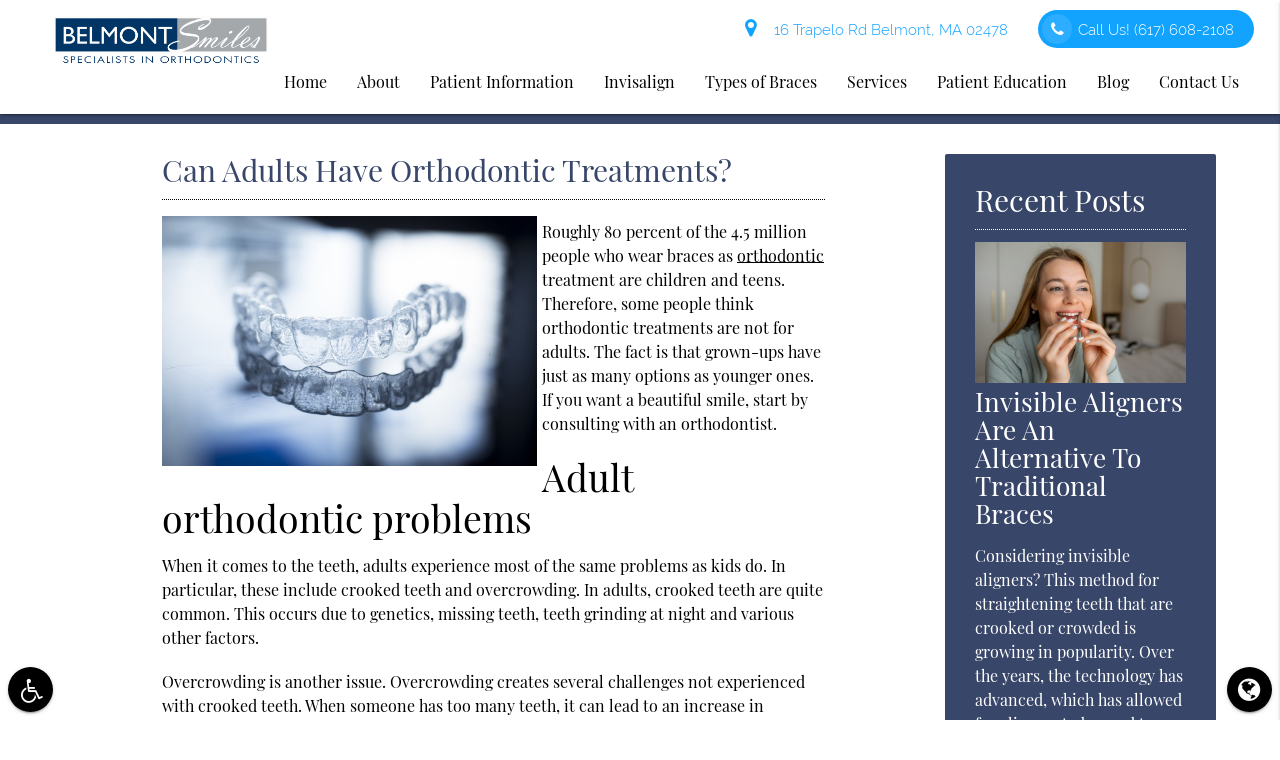

--- FILE ---
content_type: text/html; charset=utf-8
request_url: https://www.google.com/recaptcha/api2/anchor?ar=1&k=6LecaXUrAAAAANl6U6BAHy9-efw6Vv6Wpxd4MdMm&co=aHR0cHM6Ly9iZWxtb250c21pbGVzLm5ldDo0NDM.&hl=en&v=PoyoqOPhxBO7pBk68S4YbpHZ&size=invisible&anchor-ms=20000&execute-ms=30000&cb=7xtgngyb9pup
body_size: 48675
content:
<!DOCTYPE HTML><html dir="ltr" lang="en"><head><meta http-equiv="Content-Type" content="text/html; charset=UTF-8">
<meta http-equiv="X-UA-Compatible" content="IE=edge">
<title>reCAPTCHA</title>
<style type="text/css">
/* cyrillic-ext */
@font-face {
  font-family: 'Roboto';
  font-style: normal;
  font-weight: 400;
  font-stretch: 100%;
  src: url(//fonts.gstatic.com/s/roboto/v48/KFO7CnqEu92Fr1ME7kSn66aGLdTylUAMa3GUBHMdazTgWw.woff2) format('woff2');
  unicode-range: U+0460-052F, U+1C80-1C8A, U+20B4, U+2DE0-2DFF, U+A640-A69F, U+FE2E-FE2F;
}
/* cyrillic */
@font-face {
  font-family: 'Roboto';
  font-style: normal;
  font-weight: 400;
  font-stretch: 100%;
  src: url(//fonts.gstatic.com/s/roboto/v48/KFO7CnqEu92Fr1ME7kSn66aGLdTylUAMa3iUBHMdazTgWw.woff2) format('woff2');
  unicode-range: U+0301, U+0400-045F, U+0490-0491, U+04B0-04B1, U+2116;
}
/* greek-ext */
@font-face {
  font-family: 'Roboto';
  font-style: normal;
  font-weight: 400;
  font-stretch: 100%;
  src: url(//fonts.gstatic.com/s/roboto/v48/KFO7CnqEu92Fr1ME7kSn66aGLdTylUAMa3CUBHMdazTgWw.woff2) format('woff2');
  unicode-range: U+1F00-1FFF;
}
/* greek */
@font-face {
  font-family: 'Roboto';
  font-style: normal;
  font-weight: 400;
  font-stretch: 100%;
  src: url(//fonts.gstatic.com/s/roboto/v48/KFO7CnqEu92Fr1ME7kSn66aGLdTylUAMa3-UBHMdazTgWw.woff2) format('woff2');
  unicode-range: U+0370-0377, U+037A-037F, U+0384-038A, U+038C, U+038E-03A1, U+03A3-03FF;
}
/* math */
@font-face {
  font-family: 'Roboto';
  font-style: normal;
  font-weight: 400;
  font-stretch: 100%;
  src: url(//fonts.gstatic.com/s/roboto/v48/KFO7CnqEu92Fr1ME7kSn66aGLdTylUAMawCUBHMdazTgWw.woff2) format('woff2');
  unicode-range: U+0302-0303, U+0305, U+0307-0308, U+0310, U+0312, U+0315, U+031A, U+0326-0327, U+032C, U+032F-0330, U+0332-0333, U+0338, U+033A, U+0346, U+034D, U+0391-03A1, U+03A3-03A9, U+03B1-03C9, U+03D1, U+03D5-03D6, U+03F0-03F1, U+03F4-03F5, U+2016-2017, U+2034-2038, U+203C, U+2040, U+2043, U+2047, U+2050, U+2057, U+205F, U+2070-2071, U+2074-208E, U+2090-209C, U+20D0-20DC, U+20E1, U+20E5-20EF, U+2100-2112, U+2114-2115, U+2117-2121, U+2123-214F, U+2190, U+2192, U+2194-21AE, U+21B0-21E5, U+21F1-21F2, U+21F4-2211, U+2213-2214, U+2216-22FF, U+2308-230B, U+2310, U+2319, U+231C-2321, U+2336-237A, U+237C, U+2395, U+239B-23B7, U+23D0, U+23DC-23E1, U+2474-2475, U+25AF, U+25B3, U+25B7, U+25BD, U+25C1, U+25CA, U+25CC, U+25FB, U+266D-266F, U+27C0-27FF, U+2900-2AFF, U+2B0E-2B11, U+2B30-2B4C, U+2BFE, U+3030, U+FF5B, U+FF5D, U+1D400-1D7FF, U+1EE00-1EEFF;
}
/* symbols */
@font-face {
  font-family: 'Roboto';
  font-style: normal;
  font-weight: 400;
  font-stretch: 100%;
  src: url(//fonts.gstatic.com/s/roboto/v48/KFO7CnqEu92Fr1ME7kSn66aGLdTylUAMaxKUBHMdazTgWw.woff2) format('woff2');
  unicode-range: U+0001-000C, U+000E-001F, U+007F-009F, U+20DD-20E0, U+20E2-20E4, U+2150-218F, U+2190, U+2192, U+2194-2199, U+21AF, U+21E6-21F0, U+21F3, U+2218-2219, U+2299, U+22C4-22C6, U+2300-243F, U+2440-244A, U+2460-24FF, U+25A0-27BF, U+2800-28FF, U+2921-2922, U+2981, U+29BF, U+29EB, U+2B00-2BFF, U+4DC0-4DFF, U+FFF9-FFFB, U+10140-1018E, U+10190-1019C, U+101A0, U+101D0-101FD, U+102E0-102FB, U+10E60-10E7E, U+1D2C0-1D2D3, U+1D2E0-1D37F, U+1F000-1F0FF, U+1F100-1F1AD, U+1F1E6-1F1FF, U+1F30D-1F30F, U+1F315, U+1F31C, U+1F31E, U+1F320-1F32C, U+1F336, U+1F378, U+1F37D, U+1F382, U+1F393-1F39F, U+1F3A7-1F3A8, U+1F3AC-1F3AF, U+1F3C2, U+1F3C4-1F3C6, U+1F3CA-1F3CE, U+1F3D4-1F3E0, U+1F3ED, U+1F3F1-1F3F3, U+1F3F5-1F3F7, U+1F408, U+1F415, U+1F41F, U+1F426, U+1F43F, U+1F441-1F442, U+1F444, U+1F446-1F449, U+1F44C-1F44E, U+1F453, U+1F46A, U+1F47D, U+1F4A3, U+1F4B0, U+1F4B3, U+1F4B9, U+1F4BB, U+1F4BF, U+1F4C8-1F4CB, U+1F4D6, U+1F4DA, U+1F4DF, U+1F4E3-1F4E6, U+1F4EA-1F4ED, U+1F4F7, U+1F4F9-1F4FB, U+1F4FD-1F4FE, U+1F503, U+1F507-1F50B, U+1F50D, U+1F512-1F513, U+1F53E-1F54A, U+1F54F-1F5FA, U+1F610, U+1F650-1F67F, U+1F687, U+1F68D, U+1F691, U+1F694, U+1F698, U+1F6AD, U+1F6B2, U+1F6B9-1F6BA, U+1F6BC, U+1F6C6-1F6CF, U+1F6D3-1F6D7, U+1F6E0-1F6EA, U+1F6F0-1F6F3, U+1F6F7-1F6FC, U+1F700-1F7FF, U+1F800-1F80B, U+1F810-1F847, U+1F850-1F859, U+1F860-1F887, U+1F890-1F8AD, U+1F8B0-1F8BB, U+1F8C0-1F8C1, U+1F900-1F90B, U+1F93B, U+1F946, U+1F984, U+1F996, U+1F9E9, U+1FA00-1FA6F, U+1FA70-1FA7C, U+1FA80-1FA89, U+1FA8F-1FAC6, U+1FACE-1FADC, U+1FADF-1FAE9, U+1FAF0-1FAF8, U+1FB00-1FBFF;
}
/* vietnamese */
@font-face {
  font-family: 'Roboto';
  font-style: normal;
  font-weight: 400;
  font-stretch: 100%;
  src: url(//fonts.gstatic.com/s/roboto/v48/KFO7CnqEu92Fr1ME7kSn66aGLdTylUAMa3OUBHMdazTgWw.woff2) format('woff2');
  unicode-range: U+0102-0103, U+0110-0111, U+0128-0129, U+0168-0169, U+01A0-01A1, U+01AF-01B0, U+0300-0301, U+0303-0304, U+0308-0309, U+0323, U+0329, U+1EA0-1EF9, U+20AB;
}
/* latin-ext */
@font-face {
  font-family: 'Roboto';
  font-style: normal;
  font-weight: 400;
  font-stretch: 100%;
  src: url(//fonts.gstatic.com/s/roboto/v48/KFO7CnqEu92Fr1ME7kSn66aGLdTylUAMa3KUBHMdazTgWw.woff2) format('woff2');
  unicode-range: U+0100-02BA, U+02BD-02C5, U+02C7-02CC, U+02CE-02D7, U+02DD-02FF, U+0304, U+0308, U+0329, U+1D00-1DBF, U+1E00-1E9F, U+1EF2-1EFF, U+2020, U+20A0-20AB, U+20AD-20C0, U+2113, U+2C60-2C7F, U+A720-A7FF;
}
/* latin */
@font-face {
  font-family: 'Roboto';
  font-style: normal;
  font-weight: 400;
  font-stretch: 100%;
  src: url(//fonts.gstatic.com/s/roboto/v48/KFO7CnqEu92Fr1ME7kSn66aGLdTylUAMa3yUBHMdazQ.woff2) format('woff2');
  unicode-range: U+0000-00FF, U+0131, U+0152-0153, U+02BB-02BC, U+02C6, U+02DA, U+02DC, U+0304, U+0308, U+0329, U+2000-206F, U+20AC, U+2122, U+2191, U+2193, U+2212, U+2215, U+FEFF, U+FFFD;
}
/* cyrillic-ext */
@font-face {
  font-family: 'Roboto';
  font-style: normal;
  font-weight: 500;
  font-stretch: 100%;
  src: url(//fonts.gstatic.com/s/roboto/v48/KFO7CnqEu92Fr1ME7kSn66aGLdTylUAMa3GUBHMdazTgWw.woff2) format('woff2');
  unicode-range: U+0460-052F, U+1C80-1C8A, U+20B4, U+2DE0-2DFF, U+A640-A69F, U+FE2E-FE2F;
}
/* cyrillic */
@font-face {
  font-family: 'Roboto';
  font-style: normal;
  font-weight: 500;
  font-stretch: 100%;
  src: url(//fonts.gstatic.com/s/roboto/v48/KFO7CnqEu92Fr1ME7kSn66aGLdTylUAMa3iUBHMdazTgWw.woff2) format('woff2');
  unicode-range: U+0301, U+0400-045F, U+0490-0491, U+04B0-04B1, U+2116;
}
/* greek-ext */
@font-face {
  font-family: 'Roboto';
  font-style: normal;
  font-weight: 500;
  font-stretch: 100%;
  src: url(//fonts.gstatic.com/s/roboto/v48/KFO7CnqEu92Fr1ME7kSn66aGLdTylUAMa3CUBHMdazTgWw.woff2) format('woff2');
  unicode-range: U+1F00-1FFF;
}
/* greek */
@font-face {
  font-family: 'Roboto';
  font-style: normal;
  font-weight: 500;
  font-stretch: 100%;
  src: url(//fonts.gstatic.com/s/roboto/v48/KFO7CnqEu92Fr1ME7kSn66aGLdTylUAMa3-UBHMdazTgWw.woff2) format('woff2');
  unicode-range: U+0370-0377, U+037A-037F, U+0384-038A, U+038C, U+038E-03A1, U+03A3-03FF;
}
/* math */
@font-face {
  font-family: 'Roboto';
  font-style: normal;
  font-weight: 500;
  font-stretch: 100%;
  src: url(//fonts.gstatic.com/s/roboto/v48/KFO7CnqEu92Fr1ME7kSn66aGLdTylUAMawCUBHMdazTgWw.woff2) format('woff2');
  unicode-range: U+0302-0303, U+0305, U+0307-0308, U+0310, U+0312, U+0315, U+031A, U+0326-0327, U+032C, U+032F-0330, U+0332-0333, U+0338, U+033A, U+0346, U+034D, U+0391-03A1, U+03A3-03A9, U+03B1-03C9, U+03D1, U+03D5-03D6, U+03F0-03F1, U+03F4-03F5, U+2016-2017, U+2034-2038, U+203C, U+2040, U+2043, U+2047, U+2050, U+2057, U+205F, U+2070-2071, U+2074-208E, U+2090-209C, U+20D0-20DC, U+20E1, U+20E5-20EF, U+2100-2112, U+2114-2115, U+2117-2121, U+2123-214F, U+2190, U+2192, U+2194-21AE, U+21B0-21E5, U+21F1-21F2, U+21F4-2211, U+2213-2214, U+2216-22FF, U+2308-230B, U+2310, U+2319, U+231C-2321, U+2336-237A, U+237C, U+2395, U+239B-23B7, U+23D0, U+23DC-23E1, U+2474-2475, U+25AF, U+25B3, U+25B7, U+25BD, U+25C1, U+25CA, U+25CC, U+25FB, U+266D-266F, U+27C0-27FF, U+2900-2AFF, U+2B0E-2B11, U+2B30-2B4C, U+2BFE, U+3030, U+FF5B, U+FF5D, U+1D400-1D7FF, U+1EE00-1EEFF;
}
/* symbols */
@font-face {
  font-family: 'Roboto';
  font-style: normal;
  font-weight: 500;
  font-stretch: 100%;
  src: url(//fonts.gstatic.com/s/roboto/v48/KFO7CnqEu92Fr1ME7kSn66aGLdTylUAMaxKUBHMdazTgWw.woff2) format('woff2');
  unicode-range: U+0001-000C, U+000E-001F, U+007F-009F, U+20DD-20E0, U+20E2-20E4, U+2150-218F, U+2190, U+2192, U+2194-2199, U+21AF, U+21E6-21F0, U+21F3, U+2218-2219, U+2299, U+22C4-22C6, U+2300-243F, U+2440-244A, U+2460-24FF, U+25A0-27BF, U+2800-28FF, U+2921-2922, U+2981, U+29BF, U+29EB, U+2B00-2BFF, U+4DC0-4DFF, U+FFF9-FFFB, U+10140-1018E, U+10190-1019C, U+101A0, U+101D0-101FD, U+102E0-102FB, U+10E60-10E7E, U+1D2C0-1D2D3, U+1D2E0-1D37F, U+1F000-1F0FF, U+1F100-1F1AD, U+1F1E6-1F1FF, U+1F30D-1F30F, U+1F315, U+1F31C, U+1F31E, U+1F320-1F32C, U+1F336, U+1F378, U+1F37D, U+1F382, U+1F393-1F39F, U+1F3A7-1F3A8, U+1F3AC-1F3AF, U+1F3C2, U+1F3C4-1F3C6, U+1F3CA-1F3CE, U+1F3D4-1F3E0, U+1F3ED, U+1F3F1-1F3F3, U+1F3F5-1F3F7, U+1F408, U+1F415, U+1F41F, U+1F426, U+1F43F, U+1F441-1F442, U+1F444, U+1F446-1F449, U+1F44C-1F44E, U+1F453, U+1F46A, U+1F47D, U+1F4A3, U+1F4B0, U+1F4B3, U+1F4B9, U+1F4BB, U+1F4BF, U+1F4C8-1F4CB, U+1F4D6, U+1F4DA, U+1F4DF, U+1F4E3-1F4E6, U+1F4EA-1F4ED, U+1F4F7, U+1F4F9-1F4FB, U+1F4FD-1F4FE, U+1F503, U+1F507-1F50B, U+1F50D, U+1F512-1F513, U+1F53E-1F54A, U+1F54F-1F5FA, U+1F610, U+1F650-1F67F, U+1F687, U+1F68D, U+1F691, U+1F694, U+1F698, U+1F6AD, U+1F6B2, U+1F6B9-1F6BA, U+1F6BC, U+1F6C6-1F6CF, U+1F6D3-1F6D7, U+1F6E0-1F6EA, U+1F6F0-1F6F3, U+1F6F7-1F6FC, U+1F700-1F7FF, U+1F800-1F80B, U+1F810-1F847, U+1F850-1F859, U+1F860-1F887, U+1F890-1F8AD, U+1F8B0-1F8BB, U+1F8C0-1F8C1, U+1F900-1F90B, U+1F93B, U+1F946, U+1F984, U+1F996, U+1F9E9, U+1FA00-1FA6F, U+1FA70-1FA7C, U+1FA80-1FA89, U+1FA8F-1FAC6, U+1FACE-1FADC, U+1FADF-1FAE9, U+1FAF0-1FAF8, U+1FB00-1FBFF;
}
/* vietnamese */
@font-face {
  font-family: 'Roboto';
  font-style: normal;
  font-weight: 500;
  font-stretch: 100%;
  src: url(//fonts.gstatic.com/s/roboto/v48/KFO7CnqEu92Fr1ME7kSn66aGLdTylUAMa3OUBHMdazTgWw.woff2) format('woff2');
  unicode-range: U+0102-0103, U+0110-0111, U+0128-0129, U+0168-0169, U+01A0-01A1, U+01AF-01B0, U+0300-0301, U+0303-0304, U+0308-0309, U+0323, U+0329, U+1EA0-1EF9, U+20AB;
}
/* latin-ext */
@font-face {
  font-family: 'Roboto';
  font-style: normal;
  font-weight: 500;
  font-stretch: 100%;
  src: url(//fonts.gstatic.com/s/roboto/v48/KFO7CnqEu92Fr1ME7kSn66aGLdTylUAMa3KUBHMdazTgWw.woff2) format('woff2');
  unicode-range: U+0100-02BA, U+02BD-02C5, U+02C7-02CC, U+02CE-02D7, U+02DD-02FF, U+0304, U+0308, U+0329, U+1D00-1DBF, U+1E00-1E9F, U+1EF2-1EFF, U+2020, U+20A0-20AB, U+20AD-20C0, U+2113, U+2C60-2C7F, U+A720-A7FF;
}
/* latin */
@font-face {
  font-family: 'Roboto';
  font-style: normal;
  font-weight: 500;
  font-stretch: 100%;
  src: url(//fonts.gstatic.com/s/roboto/v48/KFO7CnqEu92Fr1ME7kSn66aGLdTylUAMa3yUBHMdazQ.woff2) format('woff2');
  unicode-range: U+0000-00FF, U+0131, U+0152-0153, U+02BB-02BC, U+02C6, U+02DA, U+02DC, U+0304, U+0308, U+0329, U+2000-206F, U+20AC, U+2122, U+2191, U+2193, U+2212, U+2215, U+FEFF, U+FFFD;
}
/* cyrillic-ext */
@font-face {
  font-family: 'Roboto';
  font-style: normal;
  font-weight: 900;
  font-stretch: 100%;
  src: url(//fonts.gstatic.com/s/roboto/v48/KFO7CnqEu92Fr1ME7kSn66aGLdTylUAMa3GUBHMdazTgWw.woff2) format('woff2');
  unicode-range: U+0460-052F, U+1C80-1C8A, U+20B4, U+2DE0-2DFF, U+A640-A69F, U+FE2E-FE2F;
}
/* cyrillic */
@font-face {
  font-family: 'Roboto';
  font-style: normal;
  font-weight: 900;
  font-stretch: 100%;
  src: url(//fonts.gstatic.com/s/roboto/v48/KFO7CnqEu92Fr1ME7kSn66aGLdTylUAMa3iUBHMdazTgWw.woff2) format('woff2');
  unicode-range: U+0301, U+0400-045F, U+0490-0491, U+04B0-04B1, U+2116;
}
/* greek-ext */
@font-face {
  font-family: 'Roboto';
  font-style: normal;
  font-weight: 900;
  font-stretch: 100%;
  src: url(//fonts.gstatic.com/s/roboto/v48/KFO7CnqEu92Fr1ME7kSn66aGLdTylUAMa3CUBHMdazTgWw.woff2) format('woff2');
  unicode-range: U+1F00-1FFF;
}
/* greek */
@font-face {
  font-family: 'Roboto';
  font-style: normal;
  font-weight: 900;
  font-stretch: 100%;
  src: url(//fonts.gstatic.com/s/roboto/v48/KFO7CnqEu92Fr1ME7kSn66aGLdTylUAMa3-UBHMdazTgWw.woff2) format('woff2');
  unicode-range: U+0370-0377, U+037A-037F, U+0384-038A, U+038C, U+038E-03A1, U+03A3-03FF;
}
/* math */
@font-face {
  font-family: 'Roboto';
  font-style: normal;
  font-weight: 900;
  font-stretch: 100%;
  src: url(//fonts.gstatic.com/s/roboto/v48/KFO7CnqEu92Fr1ME7kSn66aGLdTylUAMawCUBHMdazTgWw.woff2) format('woff2');
  unicode-range: U+0302-0303, U+0305, U+0307-0308, U+0310, U+0312, U+0315, U+031A, U+0326-0327, U+032C, U+032F-0330, U+0332-0333, U+0338, U+033A, U+0346, U+034D, U+0391-03A1, U+03A3-03A9, U+03B1-03C9, U+03D1, U+03D5-03D6, U+03F0-03F1, U+03F4-03F5, U+2016-2017, U+2034-2038, U+203C, U+2040, U+2043, U+2047, U+2050, U+2057, U+205F, U+2070-2071, U+2074-208E, U+2090-209C, U+20D0-20DC, U+20E1, U+20E5-20EF, U+2100-2112, U+2114-2115, U+2117-2121, U+2123-214F, U+2190, U+2192, U+2194-21AE, U+21B0-21E5, U+21F1-21F2, U+21F4-2211, U+2213-2214, U+2216-22FF, U+2308-230B, U+2310, U+2319, U+231C-2321, U+2336-237A, U+237C, U+2395, U+239B-23B7, U+23D0, U+23DC-23E1, U+2474-2475, U+25AF, U+25B3, U+25B7, U+25BD, U+25C1, U+25CA, U+25CC, U+25FB, U+266D-266F, U+27C0-27FF, U+2900-2AFF, U+2B0E-2B11, U+2B30-2B4C, U+2BFE, U+3030, U+FF5B, U+FF5D, U+1D400-1D7FF, U+1EE00-1EEFF;
}
/* symbols */
@font-face {
  font-family: 'Roboto';
  font-style: normal;
  font-weight: 900;
  font-stretch: 100%;
  src: url(//fonts.gstatic.com/s/roboto/v48/KFO7CnqEu92Fr1ME7kSn66aGLdTylUAMaxKUBHMdazTgWw.woff2) format('woff2');
  unicode-range: U+0001-000C, U+000E-001F, U+007F-009F, U+20DD-20E0, U+20E2-20E4, U+2150-218F, U+2190, U+2192, U+2194-2199, U+21AF, U+21E6-21F0, U+21F3, U+2218-2219, U+2299, U+22C4-22C6, U+2300-243F, U+2440-244A, U+2460-24FF, U+25A0-27BF, U+2800-28FF, U+2921-2922, U+2981, U+29BF, U+29EB, U+2B00-2BFF, U+4DC0-4DFF, U+FFF9-FFFB, U+10140-1018E, U+10190-1019C, U+101A0, U+101D0-101FD, U+102E0-102FB, U+10E60-10E7E, U+1D2C0-1D2D3, U+1D2E0-1D37F, U+1F000-1F0FF, U+1F100-1F1AD, U+1F1E6-1F1FF, U+1F30D-1F30F, U+1F315, U+1F31C, U+1F31E, U+1F320-1F32C, U+1F336, U+1F378, U+1F37D, U+1F382, U+1F393-1F39F, U+1F3A7-1F3A8, U+1F3AC-1F3AF, U+1F3C2, U+1F3C4-1F3C6, U+1F3CA-1F3CE, U+1F3D4-1F3E0, U+1F3ED, U+1F3F1-1F3F3, U+1F3F5-1F3F7, U+1F408, U+1F415, U+1F41F, U+1F426, U+1F43F, U+1F441-1F442, U+1F444, U+1F446-1F449, U+1F44C-1F44E, U+1F453, U+1F46A, U+1F47D, U+1F4A3, U+1F4B0, U+1F4B3, U+1F4B9, U+1F4BB, U+1F4BF, U+1F4C8-1F4CB, U+1F4D6, U+1F4DA, U+1F4DF, U+1F4E3-1F4E6, U+1F4EA-1F4ED, U+1F4F7, U+1F4F9-1F4FB, U+1F4FD-1F4FE, U+1F503, U+1F507-1F50B, U+1F50D, U+1F512-1F513, U+1F53E-1F54A, U+1F54F-1F5FA, U+1F610, U+1F650-1F67F, U+1F687, U+1F68D, U+1F691, U+1F694, U+1F698, U+1F6AD, U+1F6B2, U+1F6B9-1F6BA, U+1F6BC, U+1F6C6-1F6CF, U+1F6D3-1F6D7, U+1F6E0-1F6EA, U+1F6F0-1F6F3, U+1F6F7-1F6FC, U+1F700-1F7FF, U+1F800-1F80B, U+1F810-1F847, U+1F850-1F859, U+1F860-1F887, U+1F890-1F8AD, U+1F8B0-1F8BB, U+1F8C0-1F8C1, U+1F900-1F90B, U+1F93B, U+1F946, U+1F984, U+1F996, U+1F9E9, U+1FA00-1FA6F, U+1FA70-1FA7C, U+1FA80-1FA89, U+1FA8F-1FAC6, U+1FACE-1FADC, U+1FADF-1FAE9, U+1FAF0-1FAF8, U+1FB00-1FBFF;
}
/* vietnamese */
@font-face {
  font-family: 'Roboto';
  font-style: normal;
  font-weight: 900;
  font-stretch: 100%;
  src: url(//fonts.gstatic.com/s/roboto/v48/KFO7CnqEu92Fr1ME7kSn66aGLdTylUAMa3OUBHMdazTgWw.woff2) format('woff2');
  unicode-range: U+0102-0103, U+0110-0111, U+0128-0129, U+0168-0169, U+01A0-01A1, U+01AF-01B0, U+0300-0301, U+0303-0304, U+0308-0309, U+0323, U+0329, U+1EA0-1EF9, U+20AB;
}
/* latin-ext */
@font-face {
  font-family: 'Roboto';
  font-style: normal;
  font-weight: 900;
  font-stretch: 100%;
  src: url(//fonts.gstatic.com/s/roboto/v48/KFO7CnqEu92Fr1ME7kSn66aGLdTylUAMa3KUBHMdazTgWw.woff2) format('woff2');
  unicode-range: U+0100-02BA, U+02BD-02C5, U+02C7-02CC, U+02CE-02D7, U+02DD-02FF, U+0304, U+0308, U+0329, U+1D00-1DBF, U+1E00-1E9F, U+1EF2-1EFF, U+2020, U+20A0-20AB, U+20AD-20C0, U+2113, U+2C60-2C7F, U+A720-A7FF;
}
/* latin */
@font-face {
  font-family: 'Roboto';
  font-style: normal;
  font-weight: 900;
  font-stretch: 100%;
  src: url(//fonts.gstatic.com/s/roboto/v48/KFO7CnqEu92Fr1ME7kSn66aGLdTylUAMa3yUBHMdazQ.woff2) format('woff2');
  unicode-range: U+0000-00FF, U+0131, U+0152-0153, U+02BB-02BC, U+02C6, U+02DA, U+02DC, U+0304, U+0308, U+0329, U+2000-206F, U+20AC, U+2122, U+2191, U+2193, U+2212, U+2215, U+FEFF, U+FFFD;
}

</style>
<link rel="stylesheet" type="text/css" href="https://www.gstatic.com/recaptcha/releases/PoyoqOPhxBO7pBk68S4YbpHZ/styles__ltr.css">
<script nonce="rqdZh9q0QF9_wU959g34Zw" type="text/javascript">window['__recaptcha_api'] = 'https://www.google.com/recaptcha/api2/';</script>
<script type="text/javascript" src="https://www.gstatic.com/recaptcha/releases/PoyoqOPhxBO7pBk68S4YbpHZ/recaptcha__en.js" nonce="rqdZh9q0QF9_wU959g34Zw">
      
    </script></head>
<body><div id="rc-anchor-alert" class="rc-anchor-alert"></div>
<input type="hidden" id="recaptcha-token" value="[base64]">
<script type="text/javascript" nonce="rqdZh9q0QF9_wU959g34Zw">
      recaptcha.anchor.Main.init("[\x22ainput\x22,[\x22bgdata\x22,\x22\x22,\[base64]/[base64]/[base64]/bmV3IHJbeF0oY1swXSk6RT09Mj9uZXcgclt4XShjWzBdLGNbMV0pOkU9PTM/bmV3IHJbeF0oY1swXSxjWzFdLGNbMl0pOkU9PTQ/[base64]/[base64]/[base64]/[base64]/[base64]/[base64]/[base64]/[base64]\x22,\[base64]\\u003d\\u003d\x22,\[base64]/DpTDDriDDkcOOwqjCvsKDw7AtV8O9w75hJh/[base64]/[base64]/fw/Dm2/CqjJoEsOkecKtQcOOP8KSFMK+wrsUw4bDiybCtMO6XsOFwoHCo23CgcOrw5IQcmgkw5k/[base64]/CjWx7w4DCoXnDm2nCgMOhBMO5b0Q9OX7Dn8K8w4U/CxrClMOlwqPDp8KPw5ovEsKfwoNGccKgKsOSV8O0w77Du8K7F2rCvg1SDVgTwok/ZcOoYDhRTMOSwozCg8OqwrxjNsOew4nDlCUqwpvDpsO1w5vDp8K3wrlUw4bCiVrDpSnCpcKawpnChMO4wpnCjsOHwpDCm8KTb34BJ8Klw4hIwpYeV2fCs2zCocKUwrDDrMOXPMK/wqfCncOXPHY1Qz4tC8KUZcO7w7XDvErCixkgwr3Cq8OIw7XDrRrDl2fDnRTCiHLCincLw7Qtwo0hw5Z/wrjDnxk8w4Zsw6XCoMKTN8Kfw681XMKEw4LDuzrCoE5RdWJlM8KZa2jCu8KLw6dXeB/[base64]/CvMKPF8Opw5gWT3TDpVkHw6LDiHEqw6JnwrFow7HCgcKqw7vCszc5wrjDgxM/LcK9GiERWcOGL2VLwpoQw4cYNAnDvQTCgMKqw70Yw67CicO2wpd9w6NOwqsHwqjCt8OUZcO9EgQAM3LCjMKVwpMDwrvClsKnwpA7SjlmAFMAw44QUMOywqF3PcKdYnRSw5nCnMK9w5DCvk96wq4wwp3CkDLDtTN4IsK7w6nDksKEwo9/LAvDmSnDncOEwp1swr0ew6xuwpwfwqwjYC3CqDJbJ2czKMKzQmrCiMOiIEjCoE4sOG9fwpoGwpDCnCgHwrYoHBHCsDdNw4XDmTdGw4XDkkPDryYfPcOpw7HCoX05w77CqWpDwokYM8OCdsO5dsKaWsOdHsKvBThrw5NxwrvDvikGTRsjwrrCrMK/PRhTw7fDh0cCwrsZwoTCl2nCnyjCqkLDocOBTMKDw5dkwo1Ww5gEI8KwwoHCoVQeTsOYayDDo3zDiMK4UxrDt31vaF9xYcKoIDMjwqgpwqLDiiVXwqHDmcK1w5/[base64]/DpkXCn8O5TsKOBm/DlsKgIXPCmiNkAAFib8KMwrfDvMKPwr7DkCA0F8KFHU/[base64]/w6rCvsK6wqXCvcOyMF7CuFwaw4zDqDUrS8OdSn83YnnDgCTDjjF8w4g6FXNBwpQubsOhV2Zkw7nDmgTDpsOsw7B4wqfDv8OVwoXCsjooFMKzwpnCiMKOfcKmewLCh0vDsDPDmsKTbcKIwrsOw6jDgR4awq5Hwo/[base64]/CrsOsMsOOXTZMwqnDn2LCpDQmAMOfw41TSsOiYVNlwqM3fsOlZMKNUMOxMGQwwqwpwofDtcOVw77DrcK6wqkCwqPDgcKXZcOzOcOIb1nCsWfCikXCrXEbwqbDpMO8w6xYwprCi8KHIMOOwo9tw6/DjcO/[base64]/dcKrP8OEQzgsKMOHw4bCokInw7AtbcK6w6cdLnXDi8Ogw5vCpMKZcsKYVl7CmnVGwp8WwpFUBw7DnMK1XMOYwoYzQMKxMEbCp8OEw73Clgw5wr9/[base64]/[base64]/w6zDi2TCpFgEw4crwqRgw5LDmsK/[base64]/DslRxbz/DlQPDg3UCRMO9NcKzwqTCqMKURMK2woIfw6kGCE0DwpB7w7DCnMOtRMKpw7kUwoUxNMKywrvCo8OSw6opNcKiwrlhwpvDoR/CjcOvw43DhsKRwoIVacOee8KIw7PCribCh8KzwoowGSM1W37CmcKjdEAJMsKsQ3PDhcOJwq/CqDsbw5vCnFDDj1/DhwJPPcOTwqHCjlkqwpDCtzUfwq/Dp0DDicKCGGRmwp/[base64]/acO+w5oUJcOzbcOdw5Jjwq4Jwq/[base64]/Cqiw9w592FiYTw4zDtWhxQ13CrmJPw43DtnfChSBQw7RGTcKKw7fDvQfCkMKyw44Nw6/[base64]/Cv8Kpw4vDncOMcsORwrXDrHVCw5xRQ8K7w4lrW3DCucKYQ8KZwrYjwpp/VXQgJsO2w53DpcOkacK6L8OQw4LCsQMYw4fClMKBEMKrBxbDhW0uwrrDk8K9wqrCkcKKw79kKsORw4cHGMKcOFAAwo/DjClqYEQ6HhnDoVHDmjxpeGnCmsOwwqRYNMOsewdnw5c3VMK/wpIlw5DCpD5FcMKzwppRasKXwpxdS21xw6wuwqI7wqXDnsKXw47Dj3pIw6sEw7LDqigZasOfwqJfXcKJPGTDvBLDi1kwVMK6QjjCsTppO8KVJ8KFwpPChTLCu2YDwqFTwqdTw4ZCw6TDp8Ojw4/DhMK1STnDhhgDTDhwCR0nwotAwp4fwrpYw4l4DyfCpRLCvcKhwoJZw4lsw5LCkWYUw5TCtw3DpMKRw5jCnFfDvR/ChsOwFRltdsOSw4hXwoDCosOiwrMSwqNkw6UnXsOIwrHDusOTDETChMK0wrsxw6/[base64]/EMKsDFIcwq97w7nDrGkywo/[base64]/w5/Du8KkCsOnSXDDq8KhdDrDl17CoMKzwr0xS8K8wp/DmRDCv8KnakNzBcKUYcOdwrHDrsO1woUYw6nDiWI0wp/DjsKfw7oZHcOEXcOud0zCscKAKcKcwpBZL0EpGMKHw61GwqVkFcKfLsKgw6DCnRTCrcKFJsOQU17DrcOKTMK4OsOgw4xDwp/ClcKAShYhacKaZwBew55hw4plRisCfMO7QRxzHMKSZDnDpn/DkMKLwq9Iwq7Dg8Kdw7HCvMKEVEhxwoBYYcKIKh3DkMOYwqArS1xDwoTCuCXDjAULKMOgwopRwqZQW8KgRMKiwpTDmFQ/QSZPDk3Dml/ClVrCtMOrwr7DrsKRMMKaB2hqwo7DsCQwOsKRw6nCj2wTKkHCpQlywqQsUsK1ChfDgcOdJcKEQjxUYTUYFMO3L3LCu8OOw4UZTWAmwpbCiHRkwoHCt8O1YDhJZBhNwpBcwpLCkcKew6zDkRHCqMOETMOGwr3CrQ/Dq3jDlwVhTsO7UwzDmMO0ScO8wo9ZwpTCqDjCvcKJwrZKw5xgwozCr2IrS8KZEFF9wrUUw7dDwqPCkCAQbMK7w4gSwrTDhcObw5nCiGkPVXDDi8K6wqM/w6PCqS1ifsOcOcKZw4Fdw4FdeDPDpsO9wqPDsjBfw73CsUE0w6DDvHc8woDDqVpOwrdJHx7ClV7DpcKxwoLDn8Kawplxw7fCnMKBFXHDuMKVUsKfwrd9w7UNw7LCijMkwpUowqvDmyZtw4TDnsO/w7lDfj/Cq1sXw6/DkU/Dk3/Dr8O0OMKxLcKXw5XDpsOZwrnCiMK4f8OJwp/[base64]/DsMKkIcKFw7vCucO7WhfCmMO7YhbDsMKKCSoHG8KQQsOdwr7DpwrDucK1w4HDl8O/[base64]/[base64]/DmBU4w5fCt1glLMKPQsOVw6LCn3HChGgewqclTcOhIzx3wpZcLFzDssKLw6Ryw4UCIwfDrWpVLMKrw4l5X8OBGnfDr8K9w5rDpAzDpcOuwqFRw4FCVsOEUcKyw4nCqMK4PxTDn8Odw4/ChcOSaAvCpUzDoQ5fwqEPw7TCosOlT2XDuzbCu8OFMinDgsO9wpJaIsOLwoshw4wrHU4DdMKRLUHChMOUw4pvw73CmsKjw6kOPibDnGbCvRMsw6Q4wqwHBQQmw7xxej7DlywCw7/[base64]/DpsOqwrc3w7d5w6PDlBLCrsK0wqFywpDChCHClMOiFAMdJCPDgsOrSDMow7bDugrCo8ODw6FsClw8wp1jKsK7dMOLw6MVwqIlGcKiwo7CiMOJHcKTwpJoGi/[base64]/fsKKwos2wp8nwo4ywoPDo8KOwq7CvQjDncOwYDDDiMOVGcKZRFfCqzt2wokoDcKrw4zCvMORw5ZLwoJqwpA7Eg7DszvClAkOwpLDmMOLbcOyPkoxwo0AwpDCpsKtwqbCg8Kow7/DgcOtwqpcw7EWBgYSwqUUQcOJw63DkCZ7Fj4UecOuwqbDgMO6DRzCq3DDkgg9EcOQw4XCj8KkwoHDvBwtwp7CqMKfUMOpwoZEOCfDg8K7MR81wq7DsBPDni0LwrRrARV1SmfChl7ChcKsNlHDt8KNwoMsXcObwqzDucKiw4TDhMKZwpfCikrCtwfDt8KiUHvCpcKBfB/DuMObwoLDrmbDisKXO37CrcK/YsOHwrrCpBPClQ5jw7JeJSTClMKYCMKoV8OgesOaUMKgwqQfWETCmRvDg8KERsKLw7fDkRTCjWskw4HCosOTwoHCicO/PTLDmcOhw6MNGAjCg8KyBVFkUUHDg8KRSEkmUMKLAMK2NMKfw4TCi8Ohc8OJU8OUwp9gdWnCocOnwrvCkcOZwpUkwrfCrCtgecOFex7Cg8OzdwxdwooJwpVnHMO/w50hw7tewqfCnkTDsMKVTsKtw50IwpY+w73CnChzwrvCsQDDhcOYw65YMCB9wpbCintOw74resO7w4zDqw5Fw7rCmsKbQcKbWifCvzTDtHJbw5cvwq9/MsKGVTl/w7/CjMOdwq7CsMKjwozChcKcG8KOW8OdwrDDrsKdw5zDgsKDI8KGwoMdwps1YsOtw4XDsMOXwpjDjMOcw7rCkSEwwovCu2MXDi/CmTfCuBMRw7nCkMOnWsKMwr3DkMKPwokfGxnCnBvCtMK+wrDCrx0mwqZZfMOLw6PDuMKIw5jCjMKvAcOkHMKmw7zDs8Ovw5PCrxTCrGYcw7zCnQPCrkNew7/CnBJBwojDp3l2wpTCo1vDtWHDvsKSGMOHTsK9aMK/w7I3woDDu27CmsKuw6Mnw4BcYBYKwrkCLXZ0w78FwpNGwq08w53ChMOZQsOYwpDDgcKFLcOkLWp0JcKTKBTDsjXDuwfCg8KDKMKwC8OYwr0Lw67CtmzChsO1wrbDs8OMXXxCwpoTwoPCrcKXw5EnJ2gHR8KtLBTDl8OYOFPDosKFUMKicX/DkjAGTsOLwqnCggTDt8O/T2wcwpkYwrgewrt5EFsWw7Vdw4XDhGdbBsOVVsKtwq5tSG0oKXPChiwHwp/DiWLDncOTX0nDtMOPFMOiw47Dg8OiAsOJI8OSGHzCucO+MS9fw5cgXcKQHMOawqzDoxEEHmnDjR8Fw44swpMcfwA0AMKuVMKgwp9WwqYUw4dRfMKHwq1rw5ptRsKmPcKdwosLw43CtMOzHBVLGSnCg8ORwrnClMOQw6PDsMKkwpJxDk/DosOfXsODw5nCtTRuc8Ktw5YSHmvCrsO0wqbDhjzDn8KhMynCjzTCgkJSd8KSLjnDtMO8w5EHwrfDj18xV28jEMOIwpwRX8KBw7EaT1PCkcKFRWLCkcOpw7NRw6nDv8Kqw5FSenQVw6jCv2tQw4NqHQ0mw4XDnsKrw6XDrcOpwogZwp/ChHE0wpTCqsK+ScOAw4Nma8OlADrCpn7DocKEw6DCuWN6ZcOsw6pWEn4eWWLCh8OMcFXDnMKLwqlFw55EKS/[base64]/CszwPMwJmwo7DpsOJw63CvFjDjiDDl8ONwqpFw6TDhFtgwo7CmSzDnsKMw6fDlX8iwpsKw559w4DDsnHDs3TDv3TDrMONCRfDrMOlwqnDqUFtwrwGIsKnwr56DcKoWMO4w43CkMOyKwXDtMKxw7ZNw5ZOw5XCkREffH/[base64]/BkjCl8ORBWjCn8KKd8ODw5LDtjpyw6DDv0l5wr42wrTDgivDncOkwqdxO8Ksw5DDkMO5w5zCuMK/wqdDEyDDv2Z0UMO0wpDCm8KWw7TDhMKuwq/ClsKBLcO4G3vDqcOLw78WD0UvP8KLICzCqMKkwoHDmMOyU8Knw6jDhWPDtsOVwqXDnmQlw4/[base64]/FcOTBgg+d0x2S8Kew6lZw7wKwqc0wrnDiRYhZ1B6bcKaRcKFR0/DhsOySGM+wq3CjsOSworCukfDgE/[base64]/[base64]/V3cXw5rChXjCi8KRw67DjX7Dj2XDhsKRWW9/[base64]/DksOBLFw+w4gmcxhFGMKCw7TCv2xXBMOOw7rCkMKfwr7DkCfCoMOJw6bCl8O0U8OtwqPDsMOrKMKuwr/DrMK5w7A5X8KrwpALw57DihBowqkkw6tJwpcjaAHCrBV5w5o8V8KQQ8OvfcKnw6hFV8KkccKowpTCq8ODH8Kaw5bCthISeyfCq27DtBjCjsKrwrJUwrsKwpQhEcKvw7ZNw5sTHEzCj8OewpDCpcOnwp/Dm8OuwoPDvEfCt8KAw7BLw4cUw7PDoELCti/CuCgSNMOjw4pqwrPDlx7Do0rCvSQ2J2jDgUHDsVgpw5MidULCr8Kxw5PDmMOkwp1PM8O7DcOMAcOFe8KfwrAhw7ojLcKIw59ewqDCrWcsKsKeVMK5M8O2PAXDtsOvagPCssO0wqXCp0HDv1EXXcOzwrbCnCwELhhawo7CjsO4wqwMw4oawpXCvjAlw5HDl8OVwqcMBX/DscKvJRBFEn/[base64]/NE4HO0jDtcOxHsOKw4wwDz50bzvDncKAcxw6BEdxZMO5ccOVNSB7BC7CsMOWDsK6PlsmPxJ3AwkSworCiAFnVcKZwpbCgxHCgDBqw4knwr00HRQJw4DDmwXCiH3DncKtwo99w64NOMO/[base64]/Cg8Kew49xdMO5wpfDpyl8wrDCicOJB8KvwoQUK8OTNsKtXMOtTcO7wp3Drn7Dk8O/[base64]/c8Oaw7jCv8OCOXnDgMKwW8O/wrUPV8Krw6srwr3DsScfScKJXwxmZ8O6wpFpw7HCjz3Ct3QCNlzDs8K5woYiwqXCo1jDj8KEwp9Kw4Z8JTHCtj5Lw5TCncKlPMK9w7lWw4lNJ8OqeGsPwpDCpg7Dm8O7w68wEGByYEnCmGvCswgNwpbCnBvCm8OnXwXCiMKRSmzCssKBFmpkw4HDo8OzwoPDpcO5ZHU/UsKhw6h7LHFSwqo+AsK3ZcK6w4Ree8KoIj0AR8OfEMOIw53DusO/w5wgZMKyGRTDisOVIhzCisKQwrjCtUHCjMKgIRJ7CcOsw7XCsklNw6PCgsOOC8O/wph3B8KKbm7CrcOyw6HCqz/[base64]/[base64]/[base64]/Cnk1AFXrDtH3Du8OowobDlEQ9w5DDuFtWUQxjcsO4w58vw58Awr5EIUnDs2g5wploX2/Cng7Dhj/DosONw4rCvRczXMOGw5DDlMKLDF4Kc21uwpAlXsO+wp/CoVJ/wopjTzw8w4B4w5rCqT4EYhdWw7tza8K2JsKHwoTDj8K1w5djw4XCui/[base64]/[base64]/Dj04PPsKhIsO5M0fDkG8GaMK8w6Rxw4LDmS5Vwq5Kw6USc8Kfw7Rgw5XDlcKEwqUFYUvCmlbCscKtUG3Ct8OhMm7ClcKNwpgzcSoBBAZpw5sIesKyMkxwNXY3FMOddsK1w4Q5RXvDnHY2wpIkwo9xwrjCnU/CvMOOX3MSL8KWMAJ5FUjCpVVPb8Kww5srR8K2dBTCuht2cy3CksOXwpHCncKaw6PCjlvCjcK7XR/CpsOQw7rDq8Kbw55CP2gZw6wYGMKfwpY8w7owKcKBIQjDvcKZw7LCn8OHw4/[base64]/Du8KRwoU3w4bDhEU1AcK2wqPDuiDDqlQRwqPDnMO+w5jCl8OAw41bUMOXVV8SUsOlSmRJOkJAw6bDrmFFwohLw4FjwpHDhgpnwqvCohYQwqdzwpt/ZH/DhsKjwpozw6JyYUJGw5RXwqjChMKDGSxwJFTDnkDCj8KHwpLDmQcvwpkDw53DjWrDlcOUw7DDhGd2wo9Ww7ktSsKywoPDtBLDn20UWSBFwqPDvmfDrCPDg1B/wq/CknXCkXtswqoEw6HDp0PCnMKsbsOQwrfDg8Obw4QqOAdnw5tJP8Kewo7CgErDpMKBw6VMwqXDnMK7w43CuHlHwo/DkilrFsO/DCtewpbDiMO6w5rDtTJsWcOsOcO5w59ddsOtEnVIwqkCZcKFw7RJw505w5fCo0dvw6vDusO7w4nCh8O9OGITCMOyDSHDsHbDujZAwrzDosKQwqjDvDXDu8K6JzPDm8KCwr/ChMOnXw/ChnHCqVE9wofCkcK/[base64]/DicO8wqQKf8KmwrPDtMKdDiF4dF7Dgi4rwrRiesKIF8OvwqNywqECw7nCrsOQDsKrw6E0wojCj8OXw4Yhw5/CjUjDtMOQKQFzwq/[base64]/DnMOYw6hJIUjDqxjCo8OeD17DocKYKiNoE8KfPgV8wrfDq8KHWT4OwoVoXntMw4RqBBPDmsKgwrEWGcOow5nCjMKEMwjClsOpw67DrQzDgsOUw5wnw5cPI3XCosKDIsOEARHCrsKITVPCqMOhwpZZCxYqw4QpG1VVe8Omwr9Twq/Cn8Onw5tefTPDnGMtwqh8w4QPw6khw4APw6/CjMOuw58qV8KhFAjDrsKcwoxJwqPDolzDgsOOw7kFeUZ9w4zDh8KbwoVQThJ8w6zDi1PCu8OyecOfw5jDsEYKwrY9w40Nw7TDr8K6wqQFMmPDjTPDsTLCgMKOUcKXwq07w4vDnsO4GCjCrmXCuE3CnWrCvcOhb8OMdMK4bk7Do8Kmw6nCvsOXVcKhw5bDusO+YsK/N8KVHMOhw7t1ScOGHsOEw67CtMK1wrQWwoUcwq8ow7Nbw6rCjsKpw63ClsOQZgkyfi1NcVBawpkAw6/DnsK2w7bDgGfCj8OyShUEwpUPDnM5wpVASWDDgB/[base64]/RV/Cgx/[base64]/DuCLCq8KoIzjCiSJHwqXDnQrCsXJLw7Bxw4PDr8OAwrczwpTCsifDlMODwo8ESxcBwr8BEsKxw4/DmkDDug/[base64]/wqMvwogqw4l0w7Eew51IQcO1wqU+w4XDvsO+wrwCwo/DmXwjRcK8dMOsJcKTw5/DvVgQVcK6GcK+XXzCsHnDsnvDh2ZqOw/CrG4uw4nDmQDCiEwwAsKZw5LDlsKew47CsTl5U8OIQmsdw4xbwqrDjknDqcOzwoZxw5LClMOyZMKiP8KaZMKCF8OgwqwCVcO5NFBjScOHw4XDvcO2wr/ChMODw4bCqsOERHREHRLCkMOtGUZxWCRlVQdUw7XChsKrH1fCrMOnDzTCgnt2w447wrHCrcOmw792IMK8wqUhf0fCjsO9w7lOAxjDgnhqw4nCtsOvwq3CmxvDiz/Dq8KdwowWw4giZCAfw4HCki/[base64]/Djms8w7vDicKPWwrCn8O5worDhizDg8OteMOQccOMcsKQw4nCncK5P8OGwooiw5ZsJcKzw4FlwrdLQ05ow6V5w4/[base64]/TjnCnnHDjMOMwr4xw4NxwqJFPMOCw6lCOsKew60FLzJEw7LDvsKjecOodwFkwrwoA8OIwpJWPEtHw4nDqsOUw6AddzfCrMOrEcOxwrHCu8KxwqfDohnChMOlEH/DkQ7CnlDDmWBEDsKDw4bClCDDriICXg3DsAEGw7LDr8ONDXMVw7RnwrMYwrjDhcOXw5cLwp4nwqjDlMKPMsOuG8KZY8Kxw6rCu8KMw6NgXMOwQGZww7nCrcKcSQdkIVQ5Zw5PwqLClV8MOR4iYD/Dmy7DvibCmU4fwo7DjTUEw4jCrCnCs8Kfw7o+VVE7OMKmdhrDnMKIw4xub1PCjCtzw57DrMO+BsOJMXfDqilPw6gewoMgMMOrJsOXw6TCi8OEwpp/PQFZcFjDtDHDiR7DhsK4w7AmSMKswqbDsGg1P1nDrU7Dm8Kew4nDuS9Gw6TCm8OZNcOvLlgVw7nCjnldwrNiSMOIwqnCr2vDuMKxwp1bQMO8w6TCsD/DqnLDrcKfLxdHwpwyNGheQcKewrYJFiDCncOpwr0Dw4DCncKODgoPwphRwofDkcK+WyB6XsKoEE5IwqY8w7TDgWU5WsKkw4YVBUF8AVFsbVw0w4U3e8OBHcOfbw/CtMOzWHPDoVzCj8KGS8OyNVspOsOlw7xsOMOFUSnDg8OcIMKpw7VXw61oOFHDiMOwdMKydw/CscKOw5UIw7FXw5TCssOmwq5hV1JrWsKtw7REaMOpwpBKwrRzwp8VKMK9X3/[base64]/[base64]/DpcKBc2B0SyZbw4jCusOoSGPDki9iw60jw7XCisOLYsKCMcOHw6pUw7RXLMK4wrbCuMKZRxXDklTDmBE1w7fCs2NkD8K2FQByeRd+wrTCi8K3Oi5iBxnDtcKTw5Nbw77ChMK+dMKIWMO3w6/ChBwaF0nDsXsNwrgWwoHDoMOOAWlkwq7CmRRNw4jCiMOwT8OOc8KLeAdzw77DlhXCkFvCnnBwQsK8w61qZSMzwrtOfAbCvxEYVsKJwrXCrEBBwpDClR/CicKaw6rDpB/CoMKMYcKbwqjCpSXDlsKMwrfClUPCvn5FwpAxwpFKMFPDosOSw4XDocOhcsOTHhfCvsO9Sxg6w6MuQAXDkSLCuXkIF8O4SwXDqQzCh8KUw47CgcKnRjU1wpzDvsKywrI2w6Mww5TDmxbCvMKCw6dmw4hBw45Fwpp8GMKQFFbDlsO3wrPDtMOsKsKEw5bDjUQgUMOoXl/DoUdmecKbBMOCw7wecC1IwoUZwqHCicOAUF3Cr8KsMsOkX8O1w5rCu3F6HcKXw6xPSnPCrQrCmzHDqsKrwrxUAj/CgcKuwqnDuB5kVMOnw53DicKxV2vDj8OvwrAGEm8/w4sLw7bDocOyD8ONw47CvcKlw54Ew5BHwr4ow6jDt8KwR8OKXFnCicKGFE1nFVXCvTwyNXrCj8OIFMKqwpERwoFmw7Btw6bCg8Kowop/w5rCt8K9w45Gw6vDo8OfwoslDMOOMcK9RMOJFnBLMwbCrsOPI8K/[base64]/fFRlJcOMfw1Jwqd1DMObw5/CnsKyw64Xw7fDjHVWw4hIwpt2fgwdPcOxKmzDrTfCvMOOw5oBwoBbw5JCZH92A8KzJw3CssK+esO3Ih5ITSnDliFYwrrDiVN2LsKww7R5wpVcw5trwqV+W1dKD8OVV8O/w5pUw7l8w6jDgcK9DMKPwq9hJBogGMKCwoVfAxMkRBwkwp7DrcKNE8KVEcKDTQHCswXDosKfCMKEKB9Cw7TDtsOpfMOZwoN3EcOZJmLCmMOhw5jCl0XDpDBHw4fCq8ONw5cGMUtkEcKsOQvCvEHClH09w4jDicOlw7jDtxnDnXVYez5nR8OSwr0/IMKcw7txwrQOPMKRwpPClcOTwosXwpLCvSYQGTDCqMOow4RXWMKgw7vCh8K8w7PCgw0IwoxiGB0kRFQtw4FpwqR2w5dbIcKSMcOjw4TDgUtDK8Orw4PDjMOjHloKw6bCn3TCsW7DkTDCqMKZJQhZIsOPRMO0w6Zgw7LCmm/[base64]/CsW19wrNqw4BAwpzChzHDnn9fVXpCS8K/wqMSZMOjw7LDlHjDvMOKw61pX8OnV1DCnMKoAw8xTwMcwqp7woRLXGXDpsO0VG3DssOEDFo+w5dHCsOLw6jCqnrChBHCuS7DtsKEwqXCrsO5aMK8QWPDvVh1w4dRSMKkw7s9w4ZJCsKGKVjDvcK3SMKWw7/DgsKGdUFJGMKlw7PDpVxxworDlkLCh8OoYMOPFRXDnQTDuj/CnsODK3/DsTcTwpdbL1dJA8O0w7p7JcKKw53Co2HCoS/DsMKNw5DCoTJLw7nDii5cC8OmwpzDqBfCgwN9w6TDjlkLwoPCgcKaJ8OqS8Kow53Cr2RlMwTDoHlDwpRPfCXCsSwUwovCqsO5Z3kRw5pBwqhawp0Qw5Ief8OJcsOnwoZWwoYObEbDn38gDMKzwqLCl2lUwq4zwr3DicOPLsK/N8OSIUJMwrRlwozDh8OKUMKFKXt0e8OXECHDiXXDm1nDt8KGP8OSw6MFHsOawozCpF4jw6jCoMK+OcO9wovDoAXCl253w7F6w7lkwpc4wocCw7ktasKKFcOew5nDocOtfcKYAw/Cmw9uBcOFwpfDnMOHw6FEb8OIOsOowojDvsKaLEhlwrHCn33DjcOAcsOowrTDug/[base64]/CgcOOfBsjMzHDvcK1TFJfasKdc2bCl8KQRB0JwqE0w67Cg8OhERbCjQnCksKvwrrChMO+ZBvCkEXDqW7CmMOkAUPDlB0ffhzCrC48w5DDp8KveyvDvHgAw7rCk8Kgw4vCosK6el5GfQUwIsKPwqBhHcKpQk5PwqF4w4TCvW/DrcOMwqwsfU5/wpNVw4BNw4XDozbCn8KnwrsuwrNyw43Dl1R2AkbDo3/CgXBzFRs+asO1w702aMKJwovDl8OrT8ObwpPCisOwMghVGhnDjMOyw65PTzPDl34fHg8XHsOvLCPCtMKUw7RabCRFPRfDhcO+CMKoO8OQw4PDj8O5XXrDl1PCgTl0w7TDosOkUV/DpyZXb0rDtwgRwrQ9DcK5WRzDqTjCocKWXGZqNh7DiFsXw4xCJ3gMwpADw65mQ0bDvcOXwpjCu1EsRsKnIMKbY8OPUxE7SsK0DsK3w6Mpw4zCgGdMGx/DijwFK8KABGZ+Oit8Hm5bMxTCvhXCkmrDkh06wrgPw41mRcKtPVMyLcKRw4/Ci8ORwozCtHJqwrA9bMK0X8OscFHConxfw7N2D1zDrwzCkcOLwqHCjlBHEhnDtzgeXMO9wr4EE31LDkZrRH5VFlrCoHjCqsKIBnfDrA/[base64]/FMK0w4rClcKIwqPCr2/Cul5BdlPCkQU0w6IWw4TCjQvDvMKHwo7DmiEJFMKrw7TDg8O3GcOTwpdDw6bDiMODw6vDjMOnwqrDvsKfKxsiG2YBw790J8OnIMOPRAtHezBTw5LDkMO4wpJVwovDmzwmwooBwq7CnijClzB/[base64]/CsAsAw4bDoU5XwpIywoJRT0jCssKLw5bCs8KIXwHCgUPCmcK5O8O1wo5JcEPDqAzDhmYPbMO7w4RSaMKMMwTCtF3DsV1pw5tOIz3DpsKowooYwo7Dp2TChV5fNgV8GsOLcXEcw45Ha8Oew69AwqJUEjsDw59Kw6rDj8OaP8OxwrHCoA3Dph4/[base64]/GcKhZRN5UsK7w4/[base64]/w6ddJMKnwoMqbcK1wq7CqsKETsOWI8Oxw5fCmUzDjsK3w5QTOsOKLMKHIcOJw7/[base64]/[base64]/DoQzCiWLCu8Kxwo8LS2EuLUDCrcOhwqjDrS/CmMKUc8KYJwsMGsKEwod9RMO5wo8Ne8O7woNabMOfM8KowpIDI8KJK8OBwpHCvlRfw7gHW2fDlkHCu8KAwrbDgEpVATrDncOwwoRnw6nCl8OSw7rDj3zCrlERR1tmK8KfwqJdSsOqw7HCscK+QcKPD8KewoMDwp3Do3fDtsKZdl1iDSrDicOwAsKCwrPCoMK/chDDqkbCoHkxw47CmMODwoEPwrHDjyPDlzjDrVJfdyBBL8KYTcKCe8O5wqpDwrcXB1fCr3kywrAsL3jCvcOGwoZeMcKwwo0UPkNEwqoIw4BwZMKxeBLDgDIQLcOlWRY1VsO9woYww6DCn8OsSSjDi1/DgBzCucOFYwTCmMOAw7rDv2PDncO+wp7DqR1rw4jChsOeETd/w7gYwr4ZJTPDlENzHcOtwr9+wr/CoQ5nwq9KY8ODYMK1wrrCqcKxwoXColMEwo9WwrnCrMOzwpvCt0LDnMOoMMKFwpTCp2huGVYwPgvCkMOvwqVBw5t8woEoL8KlAMOxwpfCoinCtwNLw5B+D23DhcK6wrJOWH9sBcKlwrgXXsOjXRJ6w4REw553K2fDmcOHwp7DqsK5Lll/wqPDvMKMwqTCvBfCljfCvFTCo8OVwpNDw4QEwrfDnEzCgzEwwogoaAvDt8K7JQbDm8KrKDjDr8OKVcOBRDXDtcKyw5HCkEp9B8Krw4/CrSsow559woTCkgx/w6oNTwVYS8OkwrVzw50lwrMXEUMVw4cVwoNkZGIxacOIw6zDmyRmw6NGcTgVaFHDpsKDwrB2dcOVdMO9M8OneMKkwqfCkyQOw6rCnMKXaMK4w6FSVMOQXwEPDUVKwoJIwpleHMOPKV/[base64]/woXChlkBw5rDrl7DuMObC8OIax/[base64]/dsKLw6oNe8OLwoBdZ8O9ODTCh8KJaBjClsOlMFIZFsOCwqZTdANJAljCisKuYmUQIBbCjE4qw7vCjQtxwr3CqEHDmmIawp/Dk8OoeBvCqcOHa8KHw7dfZ8OlwrJVw4ldw4DClcOawogIeQvDmMOLJ3UbwrnCiQhuGMO0ER3Do348exDDucKDbgXChMOAw4FiwrTCocKAGsOseTrDvMOBLGlRCV0GAMOrPX8pw4F+C8OOw63CiVQ+DmLCqzTCpxQPZcK1wqRSJ3wUbT/CiMKWw7cdJsKKJMOhRzEXw4B4w7fDhCnCisOLwoDDqcKZw5jDlj4QwrrCrxE3woPDocKiY8KFw4/CscK2I0zDocKlY8K2NsKhw5J6AcOOY1zDicKkBTrDp8OYworDn8KJCcKLwo3Cl2fClMOZZsKewro2CAbDm8OKE8OOwqlmwq5Kw6s2TMKDUmFtwot1w6UkLcK/w4PCkzIEeMOQTyhFwp/DisOFwpxCw5A3w7puwpHDqsKkEcOIEsOzwqVXwoPCl17Cv8OXCmpZVsO5CcKYdVYQc0nCnsKAfsK5w6FrE8KNwqR8wrVNwqZ1YcKRw7nDp8OrwqpQJ8KkScKrdDnDgsKlwpbDucKUwqTCpE9ABsOhwrvCt2xrw5PDr8OTU8O/w6bCncO8ZXBKw7bCtjMUw7vCjcKxYW4yesOVcxPCocO1wobDlBt6MsKPDHvDm8KQcgd5X8O5Y2J0w4PCqSEtw5B3JlHDmcK3wrTDk8O6w7vDn8OBQsOZwovClMKfUMKBw6/DrMOdwpnCsEdLZMOowrbDocKVw74sC2U2bsOXw5rDrDFZw5FSw4jDnVp/wobDvWzCn8Kmw7fDosOswp3Cl8KaRMODO8O1A8KW\x22],null,[\x22conf\x22,null,\x226LecaXUrAAAAANl6U6BAHy9-efw6Vv6Wpxd4MdMm\x22,0,null,null,null,0,[21,125,63,73,95,87,41,43,42,83,102,105,109,121],[1017145,304],0,null,null,null,null,0,null,0,null,700,1,null,0,\[base64]/76lBhnEnQkZnOKMAhk\\u003d\x22,0,0,null,null,1,null,0,1,null,null,null,0],\x22https://belmontsmiles.net:443\x22,null,[3,1,1],null,null,null,1,3600,[\x22https://www.google.com/intl/en/policies/privacy/\x22,\x22https://www.google.com/intl/en/policies/terms/\x22],\x22/PUDNLTtlETtbaurj+tgnPZo3HTMm2/sCz5AaQLU4UU\\u003d\x22,1,0,null,1,1768774364485,0,0,[238,40],null,[164,120,205,244],\x22RC-MefXRuofINwlNw\x22,null,null,null,null,null,\x220dAFcWeA40D80IuJhjeL9_pahO_CAKYr2-fM4WXI16SxFufdFAw-w5m2mOdzlWKq51QiaZBdDIITIrLJ0OBc3FZlauNykfK2ERBQ\x22,1768857164512]");
    </script></body></html>

--- FILE ---
content_type: text/css
request_url: https://belmontsmiles.net/wp-content/themes/doctorgenius-framework/fonts/playfair.css
body_size: -169
content:
@font-face{font-family:'Playfair Display';font-style:normal;font-weight:400;font-display:swap;src:url(playfair/playfair-display-v14-latin-regular.eot);src:local('Playfair Display Regular'),local('PlayfairDisplay-Regular'),url(playfair/playfair-display-v14-latin-regular.eot?#iefix) format('embedded-opentype'),url(playfair/playfair-display-v14-latin-regular.woff2) format('woff2'),url(playfair/playfair-display-v14-latin-regular.woff) format('woff'),url(playfair/playfair-display-v14-latin-regular.ttf) format('truetype'),url(playfair/playfair-display-v14-latin-regular.svg#PlayfairDisplay) format('svg')}@font-face{font-family:'Playfair Display';font-style:italic;font-weight:400;font-display:swap;src:url(playfair/playfair-display-v14-latin-italic.eot);src:local('Playfair Display Italic'),local('PlayfairDisplay-Italic'),url(playfair/playfair-display-v14-latin-italic.eot?#iefix) format('embedded-opentype'),url(playfair/playfair-display-v14-latin-italic.woff2) format('woff2'),url(playfair/playfair-display-v14-latin-italic.woff) format('woff'),url(playfair/playfair-display-v14-latin-italic.ttf) format('truetype'),url(playfair/playfair-display-v14-latin-italic.svg#PlayfairDisplay) format('svg')}@font-face{font-family:'Playfair Display';font-style:normal;font-weight:700;font-display:swap;src:url(playfair/playfair-display-v14-latin-700.eot);src:local('Playfair Display Bold'),local('PlayfairDisplay-Bold'),url(playfair/playfair-display-v14-latin-700.eot?#iefix) format('embedded-opentype'),url(playfair/playfair-display-v14-latin-700.woff2) format('woff2'),url(playfair/playfair-display-v14-latin-700.woff) format('woff'),url(playfair/playfair-display-v14-latin-700.ttf) format('truetype'),url(playfair/playfair-display-v14-latin-700.svg#PlayfairDisplay) format('svg')}@font-face{font-family:'Playfair Display';font-style:italic;font-weight:700;font-display:swap;src:url(playfair/playfair-display-v14-latin-700italic.eot);src:local('Playfair Display Bold Italic'),local('PlayfairDisplay-BoldItalic'),url(playfair/playfair-display-v14-latin-700italic.eot?#iefix) format('embedded-opentype'),url(playfair/playfair-display-v14-latin-700italic.woff2) format('woff2'),url(playfair/playfair-display-v14-latin-700italic.woff) format('woff'),url(playfair/playfair-display-v14-latin-700italic.ttf) format('truetype'),url(playfair/playfair-display-v14-latin-700italic.svg#PlayfairDisplay) format('svg')}


--- FILE ---
content_type: text/plain
request_url: https://www.google-analytics.com/j/collect?v=1&_v=j102&a=1557282995&t=pageview&_s=1&dl=https%3A%2F%2Fbelmontsmiles.net%2Fblog%2Fcan-adults-have-orthodontic-treatments%2F&ul=en-us%40posix&dt=Can%20Adults%20Have%20Orthodontic%20Treatments%3F%20-%20Belmont%20Smiles%20-%20Orthodontist%20Belmont%2C%20MA&sr=1280x720&vp=1280x720&_u=aGBAgAAjAAAAAC~&jid=1145358024&gjid=2012409835&cid=117864163.1768770765&tid=UA-138664162-1&_gid=38340668.1768770765&_slc=1&gtm=45He61e1n81T745KNRv812262309za200zd812262309&cd3=NewFW&cd4=ind&cd5=Q12302&cd7=Dental&gcd=13l3l3l3l1l1&dma=0&tag_exp=103116026~103200004~104527907~104528501~104684208~104684211~105391253~115495938~115616985~115938466~115938469~116682877~116988316~117041588&z=1072964846
body_size: -567
content:
2,cG-MHL20WE2XK